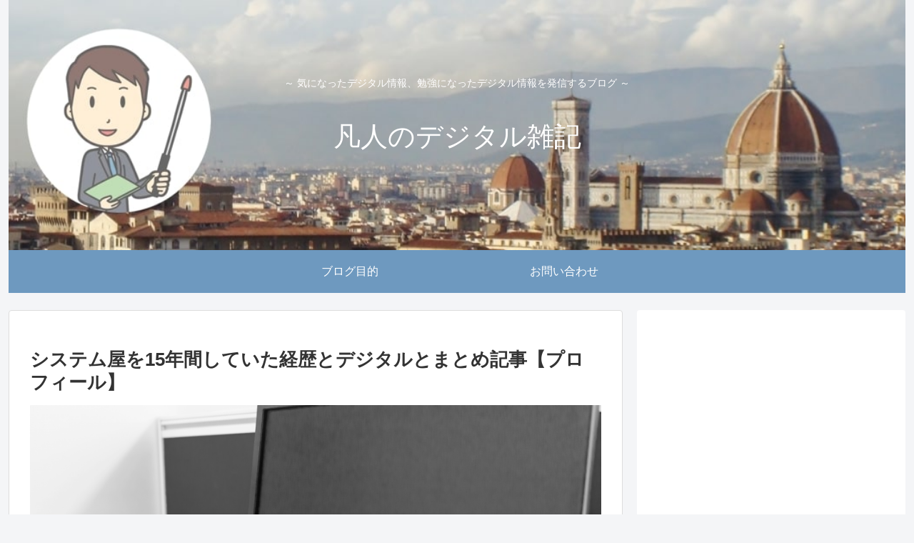

--- FILE ---
content_type: text/html; charset=utf-8
request_url: https://www.google.com/recaptcha/api2/aframe
body_size: 270
content:
<!DOCTYPE HTML><html><head><meta http-equiv="content-type" content="text/html; charset=UTF-8"></head><body><script nonce="X25VboXWJCqmT0OxbsvnYg">/** Anti-fraud and anti-abuse applications only. See google.com/recaptcha */ try{var clients={'sodar':'https://pagead2.googlesyndication.com/pagead/sodar?'};window.addEventListener("message",function(a){try{if(a.source===window.parent){var b=JSON.parse(a.data);var c=clients[b['id']];if(c){var d=document.createElement('img');d.src=c+b['params']+'&rc='+(localStorage.getItem("rc::a")?sessionStorage.getItem("rc::b"):"");window.document.body.appendChild(d);sessionStorage.setItem("rc::e",parseInt(sessionStorage.getItem("rc::e")||0)+1);localStorage.setItem("rc::h",'1764355538491');}}}catch(b){}});window.parent.postMessage("_grecaptcha_ready", "*");}catch(b){}</script></body></html>

--- FILE ---
content_type: text/css
request_url: https://digital.shikepon.com/wp-content/themes/cocoon-child-master/style.css?ver=6.8.3&fver=20220104033619
body_size: 2736
content:
@charset "UTF-8";

/*!
Theme Name: Cocoon Child
Template:   cocoon-master
Version:    1.0.7
*/

/************************************
** 子テーマ用のスタイルを書く
************************************/
/*必要ならばここにコードを書く*/

/* ---------------------------------------------------- */
/* zzz_01 記事部分の枠線設定 (19/02/20) */
#main{
   border: 1px solid #ddd;
   border-radius: 4px;
}

/* zzz_02 見出し2の設定変更 (21/09/06) */
.article h2 {
  padding: 0.75em 0.5em;/*上下 左右の余白*/
  color: #ffffff;/*文字色*/
  background:#84a2d4;/*背景*/
  border-left: solid 5px #6e99bf;/*左線*/
}

/* zzz_04 サイトタイトルのフォント変更 (19/04/27) */
.site-name-text{
  font-size: 38px;
}

/* zzz_05 フォローボタンの非表示設定 (19/04/28) */
.page .sns-follow {
    display: none;
}

.post .sns-follow {
    display: none;
}

/* zzz_06 トップへ戻るボタンの変更 (19/04/28) */
.go-to-top-button {
  color:#fff;
  width:60px;
  height:60px;
  box-shadow:1px 1px 1px #ccc;
  border-radius:50%;
  text-align:center;
  background-color: #aaa;
  display:block; /* 使用数ときは none にする */
  position:relative; /* 使用するときは fixed にする */
  font-size:60px;
}


/*---------------------------------------------------------------------*/
/* box-01: 「合わせて読みたい」用のボックス（囲み枠） 19/04/29 */

.box01 {
    position: relative;
    margin: 2em 0;
    padding: 0.5em 1em;
    border: solid 2px #ff7f50;
}
.box01 .box-title {
    position: absolute;
    display: inline-block;
    top: -27px;
    left: -3px;
    padding: 0 9px;
    height: 25px;
    line-height: 25px;
    font-size: 17px;
    background: #ff7f50;
    color: #fffaf0;
    font-weight: bold;
    border-radius: 5px 5px 0 0;
}
.box01 p {
    margin: 0; 
    padding: 0;
}


/* box-02: 「関連記事」用のボックス（囲み枠） 19/04/29 */

.box02 {
    position: relative;
    margin: 2em 0;
    padding: 0.5em 1em;
    border: solid 2px #62c1ce;
}
.box02 .box-title {
    position: absolute;
    display: inline-block;
    top: -27px;
    left: -3px;
    padding: 0 9px;
    height: 25px;
    line-height: 25px;
    font-size: 17px;
    background: #62c1ce;
    color: #ffffff;
    font-weight: bold;
    border-radius: 5px 5px 0 0;
}
.box02 p {
    margin: 0; 
    padding: 0;
}


/* box-03: 「コード記述」用のボックス（囲み枠） 19/04/29 */

.box03{
    padding: 0.5em 1em;
    margin: 1em 0;
    background: #f4f4f4;
    border-left: solid 6px #5bb7ae;
    box-shadow: 0px 2px 3px rgba(0, 0, 0, 0.33);
}
.box03 p {
    margin: 0; 
    padding: 0;
}


/* box-04: 「ポイント」用のボックス（囲み枠） 19/04/29 */

.box04 {
    position: relative;
    margin: 2em 0;
    padding: 0.5em 1em;
    border: solid 1px #95ccff;
    border-radius: 8px;
}
.box04 .box-title {
    position: absolute;
    display: inline-block;
    top: -13px;
    left: 10px;
    padding: 0 9px;
    line-height: 1;
    font-size: 19px;
    background: #FFF;
    color: #95ccff;
    font-weight: bold;
}
.box04 p {
    margin: 0; 
    padding: 0;
}


/* box-05: 破線のボックス（囲み枠） 19/04/29 */

.box05 {
    padding: 0.5em 1em;
    margin: 2em 0;
    background: #f0f7ff;
    border: dashed 1px #5b8bd0;/*点線*/
}
.box05 p {
    margin: 0; 
    padding: 0;
}


/* box-06: 実線［黒］のボックス（囲み枠）19/04/29  */

.box06 {
    padding: 0.5em 1em;
    margin: 2em 0;
    font-weight: bold;
    border: solid 0.5px #000000;
}
.box06 p {
    margin: 0; 
    padding: 0;
}

/* box-07: 破線のボックス（囲み枠／オレンジ） 21/01/24 */

.box07 {
    padding: 0.5em 1em;
    margin: 2em 0;
    background: #faf0e6;
    border: dashed 1px #fa9d32;/*点線*/
}
.box07 p {
    margin: 0; 
    padding: 0;
}


/* fuki-01: [吹き出し]　コメント欄の背景色変更　　20/05/09  */
.sb-id-11 .speech-balloon{
background:#d7ebfe;/*コメント部分の「背景色」*/
border-color:#d7ebfe;/*コメント部分の「枠の色」*/
}
.sb-id-11 .speech-balloon::before,.sb-id-11 .speech-balloon::after{
background:none;
border-right-color:#d7ebfe;/*コメントの「三角形の部分の色」*/
}

/* fuki-02: [吹き出し]　画像の拡大　　20/05/09  */
.sb-id-11 .speech-person{
width:120px;
}


/*---------------------------------------------------------------------*/
/* kantan-link01: かんたんリンクのボタン色変更　　20/02/19 */

/* ------------------------------------- */
/*       かんたんリンク カスタマイズ     */
/* ------------------------------------- */

/* --------- 外枠 --------- */
div.easyLink-box {
    border:double #CCC !important; /* ２重線 */
    box-shadow: 2px 3px 9px -5px rgba(0,0,0,.25);
}

/* --- 商品リンク タイトル --- */
p.easyLink-info-name a {
    color: #3296d2 !important; /* 文字色 */
}

/* --------- ボタン色 --------- */
a.easyLink-info-btn-amazon {
    background: #f6a306 !important; /* 背景色 */
    border: 2px solid #f6a306 !important; /* 外枠 */
    box-shadow: 0px 3px 7px 0px rgba(0,0,0,.25); /* 影 */
}

a.easyLink-info-btn-rakuten {
    background: #cf4944 !important; /* 背景色 */
    border: 2px solid #cf4944 !important; /* 外枠 */
    box-shadow: 0px 3px 7px 0px rgba(0,0,0,.25); /* 影 */
}

a.easyLink-info-btn-yahoo {
    background: #51a7e8 !important; /* 背景色 */
    border: 2px solid #51a7e8 !important; /* 外枠 */
    box-shadow: 0px 3px 7px 0px rgba(0,0,0,.25); /* 影 */
}

/* --- マウスオーバー時のボタン色 --- */
a:hover.easyLink-info-btn-amazon {
    opacity: 1 !important; /* 透明度(1.0=不透明 0.0=完全透明) */
    background: #fff !important; /* 背景色 */
    color: #f6a306 !important; /* 文字色 */
}

a:hover.easyLink-info-btn-rakuten {
    opacity: 1 !important; /* 透明度(1.0=不透明 0.0=完全透明) */
    background: #fff !important; /* 背景色 */
    color: #cf4944 !important; /* 文字色 */
}

a:hover.easyLink-info-btn-yahoo {
    opacity: 1 !important; /* 透明度(1.0=不透明 0.0=完全透明) */
    background: #fff !important; /* 背景色 */
    color: #51a7e8 !important; /* 文字色 */
}

/* --- 最後のボタン下の空白を削除 --- */
div.easyLink-box div.easyLink-info p.easyLink-info-btn a:last-child {
    margin-bottom: 0 !important;
}

/* --- PC以外の時の設定 --- */
@media screen and (max-width: 703px) {
div.easyLink-box div.easyLink-img {
    height: 180px !important; /* 商品画像の大きさを調整 */
}
}


/*---------------------------------------------------------------------*/
/* balloon005: チャット風吹き出し（アピール用／修正01 ）　　20/04/01 */

.balloon005 {
  width: 100%;
  margin: 1.5em 0;
  overflow: hidden;
}

.balloon005 .faceicon {
  float: left;
  margin-right: -50px;
  width: 180px;
}

.balloon005 .faceicon img{
  width: 100%;
  height: auto;
  border: solid 3px #d7ebfe;
  border-radius: 50%;
}

.balloon005 .chatting {
  width: 200%;
}

.says {
  display: inline-block;
  position: relative; 
  margin: 20px 0 0 105px;
  padding: 17px 13px;
  border-radius: 12px;
  background: #d7ebfe;
}

.says:after {
  content: "";
  display: inline-block;
  position: absolute;
  top: 18px; 
  left: -24px;
  border: 12px solid transparent;
  border-right: 12px solid #d7ebfe;
}

.says p {
  margin: 0;
  padding: 0;
}

/*---------------------------------------------------------------------*/
/*  アフィリエイト広告のボタン化css　　21/06/06 */

/*リンクボタン化*/
.af_button>a{
margin: .5em .10em .5em 0;
text-decoration: none;
display: inline-block;
padding: .7em 2em;
border-radius: 3px;
box-shadow: 0 4px 4px rgba(0,0,0,.2), 0 2px 3px -2px rgba(0,0,0,.15);
background-color: #66cdaa;/*背景の色（エメラルドグリーン）*/
color: #fff;/*文字の色*/
font-weight: bold;/*文字の太さ*/
}
.af_button>a:hover{
text-decoration: none;
box-shadow: 0 13px 20px -3px rgba(0,0,0,.24);
-webkit-tap-highlight-color: transparent;
}
.af_button{
text-align:center;
}

/*---------------------------------------------------------------------*/
/*  楽天アフィリエイト広告のグレー背景色対応　　　21/06/16 */

.raku table tr {
    background-color: #fff;
}
.raku table td {
    border: none;
}


/************************************
** レスポンシブデザイン用のメディアクエリ
************************************/
/*1240px以下*/
@media screen and (max-width: 1240px){
  /*必要ならばここにコードを書く*/
}

/*1030px以下*/
@media screen and (max-width: 1030px){
  /*必要ならばここにコードを書く*/
}

/*768px以下*/
@media screen and (max-width: 768px){
  /*必要ならばここにコードを書く*/
}

/*480px以下*/
@media screen and (max-width: 480px){
  /*必要ならばここにコードを書く*/
}
